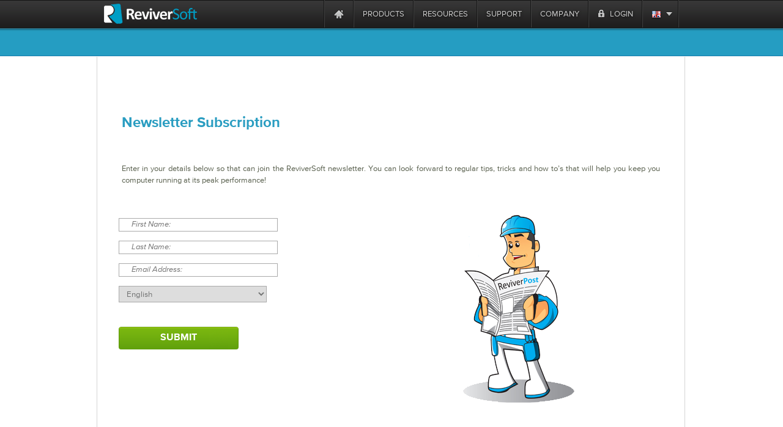

--- FILE ---
content_type: text/html; charset=utf-8
request_url: https://referrals.alludo.com/externaltrack/?pageTitle=Subscribe%20to%20the%20ReviverSoft%20newsletter&transactionKey=24cdacb2-7ca3-46b9-9a69-2463a87a2cde&scriptv=https%3A%2F%2Freferrals.alludo.com%2FReferralSdk%2Freferral.js%3Freferrer%3Dhttps%253A%252F%252Ftray.winzip.com%252Fnewsletter&sourceURL=https%3A%2F%2Ftray.winzip.com%2Fnewsletter
body_size: 700
content:


<!DOCTYPE html>

<html xmlns="http://www.w3.org/1999/xhtml">
<head><title>

</title></head>
<body>
    <form method="post" action="./?pageTitle=Subscribe+to+the+ReviverSoft+newsletter&amp;transactionKey=24cdacb2-7ca3-46b9-9a69-2463a87a2cde&amp;scriptv=https%3a%2f%2freferrals.alludo.com%2fReferralSdk%2freferral.js%3freferrer%3dhttps%253A%252F%252Ftray.winzip.com%252Fnewsletter&amp;sourceURL=https%3a%2f%2ftray.winzip.com%2fnewsletter" id="form1">
<div class="aspNetHidden">
<input type="hidden" name="__VIEWSTATE" id="__VIEWSTATE" value="StKIdDga3KwewlDLbjg2btTeJsoVtdif0vHYgC1w1j6yWwFo1XD93CettOhboX18XUXHnAhbZP2IxCn6MuDXmSCZmANYSmEmKvdYDLi0NXal193I" />
</div>

<div class="aspNetHidden">

	<input type="hidden" name="__VIEWSTATEGENERATOR" id="__VIEWSTATEGENERATOR" value="24DB8E63" />
</div>
    
    </form>
</body>
</html>
